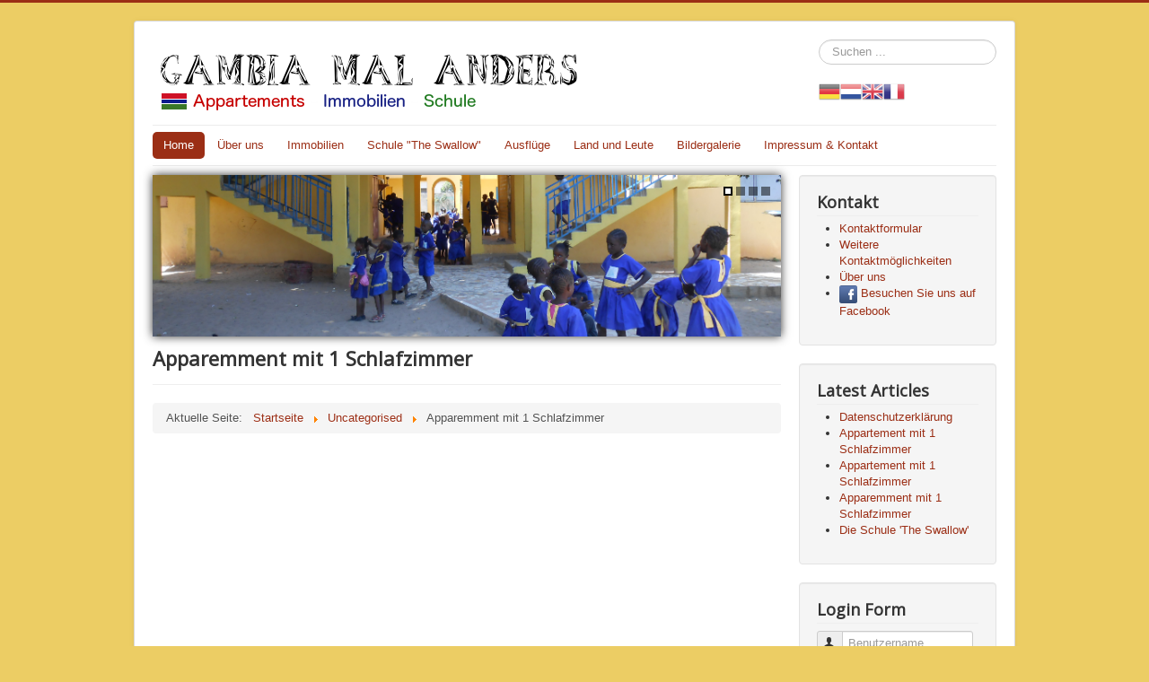

--- FILE ---
content_type: text/html; charset=utf-8
request_url: http://gambiamalanders.de/index.php/2-uncategorised/12-apparemment-mit-1-schlafzimmer
body_size: 17924
content:
<!DOCTYPE html>
<html lang="de-de" dir="ltr">
<head>
	<meta name="viewport" content="width=device-width, initial-scale=1.0" />
	<meta charset="utf-8" />
	<base href="http://gambiamalanders.de/index.php/2-uncategorised/12-apparemment-mit-1-schlafzimmer" />
	<meta name="keywords" content="Ferienwohnung, Gambia, alleinreisende Frauen, Familienurlaub, Appartements, Rock Garden Appartements, Serrekunda, Swallow, Schule, Immobilien, Grundstücke, Afrika, Westafrika" />
	<meta name="author" content="Annette Jaiteh" />
	<meta name="generator" content="Joomla! - Open Source Content Management - Version 3.10.12" />
	<title>Apparemment mit 1 Schlafzimmer </title>
	<link href="/templates/protostar/favicon.ico" rel="shortcut icon" type="image/vnd.microsoft.icon" />
	<link href="http://gambiamalanders.de/index.php/component/search/?Itemid=101&amp;catid=2&amp;id=12&amp;format=opensearch" rel="search" title="Suchen Gambia mal anders" type="application/opensearchdescription+xml" />
	<link href="/templates/protostar/css/template.css?95c559e1880e556353837a827ac74310" rel="stylesheet" />
	<link href="https://fonts.googleapis.com/css?family=Open+Sans" rel="stylesheet" />
	<link href="/modules/mod_ariimageslider/mod_ariimageslider/js/themes/nivo-slider.css" rel="stylesheet" />
	<link href="/modules/mod_ariimageslider/mod_ariimageslider/js/themes/square/style.css" rel="stylesheet" />
	<style>

	h1, h2, h3, h4, h5, h6, .site-title {
		font-family: 'Open Sans', sans-serif;
	}
	body.site {
		border-top: 3px solid #9b2e15;
		background-color: #eccd64;
	}
	a {
		color: #9b2e15;
	}
	.nav-list > .active > a,
	.nav-list > .active > a:hover,
	.dropdown-menu li > a:hover,
	.dropdown-menu .active > a,
	.dropdown-menu .active > a:hover,
	.nav-pills > .active > a,
	.nav-pills > .active > a:hover,
	.btn-primary {
		background: #9b2e15;
	}#ais_94_wrapper{max-width:3000px;}#ais_94{width:100%;height:auto;}.ari-image-slider-loading #ais_94{height:500px;}div.mod_search93 input[type="search"]{ width:auto; }
#goog-gt-tt {display:none !important;}
.goog-te-banner-frame {display:none !important;}
.goog-te-menu-value:hover {text-decoration:none !important;}
body {top:0 !important;}
#google_translate_element2 {display:none!important;}

            a.flag {text-decoration:none;}
            a.flag img {vertical-align:middle;padding:0;margin:0;border:0;display:inline;height:24px;opacity:0.8;}
            a.flag:hover img {opacity:1;}
            a.flag span {margin-right:5px;font-size:15px;vertical-align:middle;}
        
	</style>
	<script type="application/json" class="joomla-script-options new">{"csrf.token":"bfdf8df3acf4bd37875aca78117743f8","system.paths":{"root":"","base":""},"system.keepalive":{"interval":840000,"uri":"\/index.php\/component\/ajax\/?format=json"}}</script>
	<script src="/media/jui/js/jquery.min.js?95c559e1880e556353837a827ac74310"></script>
	<script src="/media/jui/js/jquery-noconflict.js?95c559e1880e556353837a827ac74310"></script>
	<script src="/media/jui/js/jquery-migrate.min.js?95c559e1880e556353837a827ac74310"></script>
	<script src="/media/system/js/caption.js?95c559e1880e556353837a827ac74310"></script>
	<script src="/media/jui/js/bootstrap.min.js?95c559e1880e556353837a827ac74310"></script>
	<script src="/templates/protostar/js/template.js?95c559e1880e556353837a827ac74310"></script>
	<!--[if lt IE 9]><script src="/media/jui/js/html5.js?95c559e1880e556353837a827ac74310"></script><![endif]-->
	<script src="/media/system/js/core.js?95c559e1880e556353837a827ac74310"></script>
	<!--[if lt IE 9]><script src="/media/system/js/polyfill.event.js?95c559e1880e556353837a827ac74310"></script><![endif]-->
	<script src="/media/system/js/keepalive.js?95c559e1880e556353837a827ac74310"></script>
	<script src="/modules/mod_ariimageslider/mod_ariimageslider/js/jquery.nivo.slider.js"></script>
	<!--[if lt IE 9]><script src="/media/system/js/html5fallback.js?95c559e1880e556353837a827ac74310"></script><![endif]-->
	<script>
jQuery(window).on('load',  function() {
				new JCaption('img.caption');
			});jQuery(function($){ initTooltips(); $("body").on("subform-row-add", initTooltips); function initTooltips (event, container) { container = container || document;$(container).find(".hasTooltip").tooltip({"html": true,"container": "body"});} });jQuery(window).load(function() { var $ = window.jQueryNivoSlider || jQuery; var opts = {"slices":4,"responsive":true}; $("#ais_94").nivoSlider(opts); });
	</script>
	<!--[if IE]><link rel="stylesheet" href="/modules/mod_ariimageslider/mod_ariimageslider/js/themes/nivo-slider.ie.css" type="text/css" /><![endif]-->
	<!--[if lt IE 7]><link rel="stylesheet" href="/modules/mod_ariimageslider/mod_ariimageslider/js/themes/square/style.ie6.css" type="text/css" /><![endif]-->
	<!--[if IE]><link rel="stylesheet" href="/modules/mod_ariimageslider/mod_ariimageslider/js/themes/square/style.ie.css" type="text/css" /><![endif]-->
	<!--[if lt IE 8]><style type="text/css">BODY #ais_94_wrapper,BODY #ais_94{width:3000px;height:500px;}</style><![endif]-->

</head>
<body class="site com_content view-article no-layout no-task itemid-101">
	<!-- Body -->
	<div class="body" id="top">
		<div class="container">
			<!-- Header -->
			<header class="header" role="banner">
				<div class="header-inner clearfix">
					<a class="brand pull-left" href="/">
						<img src="http://gambiamalanders.de/images/Logo.png" alt="Gambia mal anders" />											</a>
					<div class="header-search pull-right">
						<div class="search mod_search93">
	<form action="/index.php" method="post" class="form-inline" role="search">
		<label for="mod-search-searchword93" class="element-invisible">Suchen ...</label> <input name="searchword" id="mod-search-searchword93" maxlength="200"  class="inputbox search-query input-medium" type="search" size="20" placeholder="Suchen ..." />		<input type="hidden" name="task" value="search" />
		<input type="hidden" name="option" value="com_search" />
		<input type="hidden" name="Itemid" value="101" />
	</form>
</div>


<script type="text/javascript">
/* <![CDATA[ */
function GTranslateGetCurrentLang() {var keyValue = document.cookie.match('(^|;) ?googtrans=([^;]*)(;|$)');return keyValue ? keyValue[2].split('/')[2] : null;}
function GTranslateFireEvent(element,event){try{if(document.createEventObject){var evt=document.createEventObject();element.fireEvent('on'+event,evt)}else{var evt=document.createEvent('HTMLEvents');evt.initEvent(event,true,true);element.dispatchEvent(evt)}}catch(e){}}
function doGTranslate(lang_pair){if(lang_pair.value)lang_pair=lang_pair.value;if(lang_pair=='')return;var lang=lang_pair.split('|')[1];if(GTranslateGetCurrentLang() == null && lang == lang_pair.split('|')[0])return;var teCombo;var sel=document.getElementsByTagName('select');for(var i=0;i<sel.length;i++)if(sel[i].className=='goog-te-combo')teCombo=sel[i];if(document.getElementById('google_translate_element2')==null||document.getElementById('google_translate_element2').innerHTML.length==0||teCombo.length==0||teCombo.innerHTML.length==0){setTimeout(function(){doGTranslate(lang_pair)},500)}else{teCombo.value=lang;GTranslateFireEvent(teCombo,'change');GTranslateFireEvent(teCombo,'change')}}
/* ]]> */
</script>
<div id="google_translate_element2"></div>
<script type="text/javascript">function googleTranslateElementInit2() {new google.translate.TranslateElement({pageLanguage: 'de', autoDisplay: false}, 'google_translate_element2');}</script>
<script type="text/javascript" src="//translate.google.com/translate_a/element.js?cb=googleTranslateElementInit2"></script>

<a href="#" onclick="doGTranslate('de|de');return false;" title="German" class="flag nturl notranslate"><img src="/modules/mod_gtranslate/tmpl/lang/24/de.png" height="24" width="24" alt="de" /></a><a href="#" onclick="doGTranslate('de|nl');return false;" title="Dutch" class="flag nturl notranslate"><img src="/modules/mod_gtranslate/tmpl/lang/24/nl.png" height="24" width="24" alt="nl" /></a><a href="#" onclick="doGTranslate('de|en');return false;" title="English" class="flag nturl notranslate"><img src="/modules/mod_gtranslate/tmpl/lang/24/en.png" height="24" width="24" alt="en" /></a><a href="#" onclick="doGTranslate('de|fr');return false;" title="French" class="flag nturl notranslate"><img src="/modules/mod_gtranslate/tmpl/lang/24/fr.png" height="24" width="24" alt="fr" /></a>
					</div>
				</div>
			</header>
							<nav class="navigation" role="navigation">
					<div class="navbar pull-left">
						<a class="btn btn-navbar collapsed" data-toggle="collapse" data-target=".nav-collapse">
							<span class="element-invisible">Navigation an/aus</span>
							<span class="icon-bar"></span>
							<span class="icon-bar"></span>
							<span class="icon-bar"></span>
						</a>
					</div>
					<div class="nav-collapse">
						<ul class="nav menu nav-pills mod-list">
<li class="item-101 default current active"><a href="/index.php" >Home</a></li><li class="item-111"><a href="/index.php/ueber-uns" >Über uns</a></li><li class="item-139"><a href="/index.php/immobilien" >Immobilien</a></li><li class="item-140"><a href="/index.php/schule" >Schule &quot;The Swallow&quot;</a></li><li class="item-112"><a href="/index.php/ausfluege" >Ausflüge</a></li><li class="item-113"><a href="/index.php/land-und-leute" >Land und Leute</a></li><li class="item-138"><a href="/index.php/bildergalerie" >Bildergalerie</a></li><li class="item-141"><a href="/index.php/impressum-kontakt" >Impressum &amp; Kontakt</a></li></ul>

					</div>
				</nav>
						
			<div class="row-fluid">
								<main id="content" role="main" class="span9">
					<!-- Begin Content -->
							<div class="moduletable">
						<div id="ais_94_wrapper" class="ari-image-slider-wrapper ari-image-slider-loading ari-is-theme-square ari-image-slider-wCtrlNav">
	<div id="ais_94" class="ari-image-slider nivoSlider">
					<img src="/images/headers/Schule_header.png" alt="" title="" class="imageslider-item" width="3006" height="773" />
							<img src="/images/headers/appartement.jpg" alt="" title="" class="imageslider-item" width="3006" height="773" style="display:none" />
							<img src="/images/headers/haengematte.jpg" alt="" title="" class="imageslider-item" width="3006" height="773" style="display:none" />
							<img src="/images/headers/steingarten.jpg" alt="" title="" class="imageslider-item" width="3006" height="773" style="display:none" />
				
	</div>
			<div class="nivo-controlNavHolder">
			<div class="nivo-controlNav">
							<a rel="0" class="nivo-control active">
					<span class="nivo-thumbNavWrapper">
						0						<span class="nivo-arrow-border"></span>
						<span class="nivo-arrow"></span>
					</span>
				</a>
							<a rel="1" class="nivo-control">
					<span class="nivo-thumbNavWrapper">
						1						<span class="nivo-arrow-border"></span>
						<span class="nivo-arrow"></span>
					</span>
				</a>
							<a rel="2" class="nivo-control">
					<span class="nivo-thumbNavWrapper">
						2						<span class="nivo-arrow-border"></span>
						<span class="nivo-arrow"></span>
					</span>
				</a>
							<a rel="3" class="nivo-control">
					<span class="nivo-thumbNavWrapper">
						3						<span class="nivo-arrow-border"></span>
						<span class="nivo-arrow"></span>
					</span>
				</a>
						</div>
		</div>
	</div>		</div>
	
					<div id="system-message-container">
	</div>

					<div class="item-page" itemscope itemtype="https://schema.org/Article">
	<meta itemprop="inLanguage" content="de-DE" />
	
		
			<div class="page-header">
		<h2 itemprop="headline">
			Apparemment mit 1 Schlafzimmer 		</h2>
							</div>
					
		
	
	
		
								<div itemprop="articleBody">
			</div>

	
							</div>

					<div class="clearfix"></div>
					<div aria-label="Breadcrumbs" role="navigation">
	<ul itemscope itemtype="https://schema.org/BreadcrumbList" class="breadcrumb">
					<li>
				Aktuelle Seite: &#160;
			</li>
		
						<li itemprop="itemListElement" itemscope itemtype="https://schema.org/ListItem">
											<a itemprop="item" href="/index.php" class="pathway"><span itemprop="name">Startseite</span></a>
					
											<span class="divider">
							<img src="/media/system/images/arrow.png" alt="" />						</span>
										<meta itemprop="position" content="1">
				</li>
							<li itemprop="itemListElement" itemscope itemtype="https://schema.org/ListItem">
											<a itemprop="item" href="/index.php/2-uncategorised" class="pathway"><span itemprop="name">Uncategorised</span></a>
					
											<span class="divider">
							<img src="/media/system/images/arrow.png" alt="" />						</span>
										<meta itemprop="position" content="2">
				</li>
							<li itemprop="itemListElement" itemscope itemtype="https://schema.org/ListItem" class="active">
					<span itemprop="name">
						Apparemment mit 1 Schlafzimmer 					</span>
					<meta itemprop="position" content="3">
				</li>
				</ul>
</div>

					<!-- End Content -->
				</main>
									<div id="aside" class="span3">
						<!-- Begin Right Sidebar -->
						<div class="well "><h3 class="page-header">Kontakt</h3>

<div class="custom"  >
	<ul>
<li><a href="/index.php/2-uncategorised/9-kontaktformular">Kontaktformular</a></li>
<li><a href="/index.php/impressum-kontakt">Weitere Kontaktm&ouml;glichkeiten</a></li>
<li><a href="/index.php/ueber-uns">&Uuml;ber uns</a></li>
<li><a href="http://www.facebook.com/annette.mullerjaiteh" target="_blank"><img src="/images/Facebook_icon.png" alt="Facebook icon" width="20" height="20" /> Besuchen Sie uns auf Facebook</a></li>
</ul></div>
</div><div class="well "><h3 class="page-header">Latest Articles</h3><ul class="latestnews mod-list">
	<li itemscope itemtype="https://schema.org/Article">
		<a href="/index.php/2-uncategorised/15-datenschutzerklaerung" itemprop="url">
			<span itemprop="name">
				Datenschutzerklärung			</span>
		</a>
	</li>
	<li itemscope itemtype="https://schema.org/Article">
		<a href="/index.php/2-uncategorised/14-appartment-mit-1-schlafzimmer" itemprop="url">
			<span itemprop="name">
				Appartement mit 1 Schlafzimmer 			</span>
		</a>
	</li>
	<li itemscope itemtype="https://schema.org/Article">
		<a href="/index.php/2-uncategorised/13-apparemment-mit-1-schlafzimmer-2" itemprop="url">
			<span itemprop="name">
				Appartement mit 1 Schlafzimmer 			</span>
		</a>
	</li>
	<li itemscope itemtype="https://schema.org/Article">
		<a href="/index.php/2-uncategorised/12-apparemment-mit-1-schlafzimmer" itemprop="url">
			<span itemprop="name">
				Apparemment mit 1 Schlafzimmer 			</span>
		</a>
	</li>
	<li itemscope itemtype="https://schema.org/Article">
		<a href="/index.php/schule" itemprop="url">
			<span itemprop="name">
				Die Schule 'The Swallow'			</span>
		</a>
	</li>
</ul>
</div><div class="well "><h3 class="page-header">Login Form</h3><form action="/index.php" method="post" id="login-form" class="form-inline">
		<div class="userdata">
		<div id="form-login-username" class="control-group">
			<div class="controls">
									<div class="input-prepend">
						<span class="add-on">
							<span class="icon-user hasTooltip" title="Benutzername"></span>
							<label for="modlgn-username" class="element-invisible">Benutzername</label>
						</span>
						<input id="modlgn-username" type="text" name="username" class="input-small" tabindex="0" size="18" placeholder="Benutzername" />
					</div>
							</div>
		</div>
		<div id="form-login-password" class="control-group">
			<div class="controls">
									<div class="input-prepend">
						<span class="add-on">
							<span class="icon-lock hasTooltip" title="Passwort">
							</span>
								<label for="modlgn-passwd" class="element-invisible">Passwort							</label>
						</span>
						<input id="modlgn-passwd" type="password" name="password" class="input-small" tabindex="0" size="18" placeholder="Passwort" />
					</div>
							</div>
		</div>
						<div id="form-login-remember" class="control-group checkbox">
			<label for="modlgn-remember" class="control-label">Angemeldet bleiben</label> <input id="modlgn-remember" type="checkbox" name="remember" class="inputbox" value="yes"/>
		</div>
				<div id="form-login-submit" class="control-group">
			<div class="controls">
				<button type="submit" tabindex="0" name="Submit" class="btn btn-primary login-button">Anmelden</button>
			</div>
		</div>
					<ul class="unstyled">
							<li>
					<a href="/index.php/component/users/?view=remind&amp;Itemid=101">
					Benutzername vergessen?</a>
				</li>
				<li>
					<a href="/index.php/component/users/?view=reset&amp;Itemid=101">
					Passwort vergessen?</a>
				</li>
			</ul>
		<input type="hidden" name="option" value="com_users" />
		<input type="hidden" name="task" value="user.login" />
		<input type="hidden" name="return" value="aHR0cDovL2dhbWJpYW1hbGFuZGVycy5kZS9pbmRleC5waHAvMi11bmNhdGVnb3Jpc2VkLzEyLWFwcGFyZW1tZW50LW1pdC0xLXNjaGxhZnppbW1lcg==" />
		<input type="hidden" name="bfdf8df3acf4bd37875aca78117743f8" value="1" />	</div>
	</form>
</div>
						<!-- End Right Sidebar -->
					</div>
							</div>
		</div>
	</div>
	<!-- Footer -->
	<footer class="footer" role="contentinfo">
		<div class="container">
			<hr />
			<div class="footer1">Copyright &#169; 2026 Gambia mal anders. Alle Rechte vorbehalten.</div>
<div class="footer2"><a href="https://www.joomla.org" target="_blank" rel="noopener noreferrer">Joomla!</a> ist freie, unter der <a href="https://www.gnu.org/licenses/gpl-2.0.html" target="_blank" rel="noopener noreferrer">GNU/GPL-Lizenz</a> veröffentlichte Software.</div>


<div class="custom"  >
	<p><a href="/index.php/2-uncategorised/15-datenschutzerklaerung">Datenschutzerkl&auml;rung</a></p></div>

			<p class="pull-right">
				<a href="#top" id="back-top">
					Nach oben				</a>
			</p>
			<p>
				&copy; 2026 Gambia mal anders			</p>
		</div>
	</footer>
	
</body>
</html>


--- FILE ---
content_type: text/css
request_url: http://gambiamalanders.de/modules/mod_ariimageslider/mod_ariimageslider/js/themes/square/style.css
body_size: 2378
content:
.ari-image-slider-wrapper {
	margin: 0 auto;
}

.nivoSlider {
	position:relative;
	margin: 0;
	background:#202834 url(images/loading.gif) no-repeat 50% 50%;
	-moz-box-shadow:0px 0px 10px #333;
	-webkit-box-shadow:0px 0px 10px #333;
	box-shadow:0px 0px 10px #333;
}
.nivoSlider img {
	position:absolute;
	top:0px;
	left:0px;
	display:none;
}
.nivoSlider a {
	border:0;
}

.nivo-controlNavHolder {
	position:absolute;
	right:10px;
	width:auto;
	top:10px;
}

.nivo-controlNav a {
	display:block;
	width:6px;
	height:6px;
	background: black;
	border: 2px solid black; 
	/*text-indent:-9999px;*/
	margin: 0 2px;
	float:left;
	opacity: .5;
	/*filter: alpha(opacity=50);
	-ms-filter: "alpha(opacity=50)";*/
	-khtml-opacity: .5;
	-moz-opacity: .5;
}
.nivo-controlNav a:hover {
	display: block; 
	border: 2px solid black;
	background: #6684FF;
	opacity: 1;
	/*filter: alpha(opacity=100);
	-ms-filter: "alpha(opacity=100)";*/
	-khtml-opacity: 1;
	-moz-opacity: 1;
}
.nivo-controlNav a.active {
	background: white;
	opacity: 1;
	/*filter: alpha(opacity=100);
	-ms-filter: "alpha(opacity=100)";*/
	-khtml-opacity: 1;
	-moz-opacity: 1;
}

.nivo-directionNav a {
	display:block;
	width:30px;
	height:30px;
	background:url(images/arrows.png) no-repeat;
	text-indent:-9999px;
	border:0;
}
a.nivo-nextNav {
	background-position:-30px 0;
	right:10px;
}
a.nivo-prevNav {
	left:10px;
}
.nivo-controlNav a.hover {
	background-position:-10px 0;
}
.nivo-controlNav .nivo-thumbNavWrapper{
	left: -2px;
	top: -2px;
}
.nivo-controlNav .nivo-thumbNavWrapper img {
	display: block !important;
	position: absolute;
	top: -100%;
	left: -50%;
	margin-top: -12px;
	border: 1px solid #A0A0A0;
	background-color: #FFF;
	padding: 3px;
	-moz-box-shadow: 0 0 5px #999;
	-webkit-box-shadow: 0 0 5px #999;
	-o-box-shadow: 0 0 5px #999;
	box-shadow: 0 0 5px #999;	
}
.nivo-arrow-border {
  border-color: #0E0E0E transparent transparent transparent;
  border-style: solid;
  border-width: 5px;
  height:0;
  width:0;
  position:absolute;
  bottom:100%;
  margin-bottom: -5px;
  left:0;
}
.nivo-arrow {
  border-color: #FFF transparent transparent transparent;
  border-style: solid;
  border-width: 5px;
  height:0;
  width:0;
  position:absolute;
  bottom:100%;
  margin-bottom: -5px;
  left:0;
}
